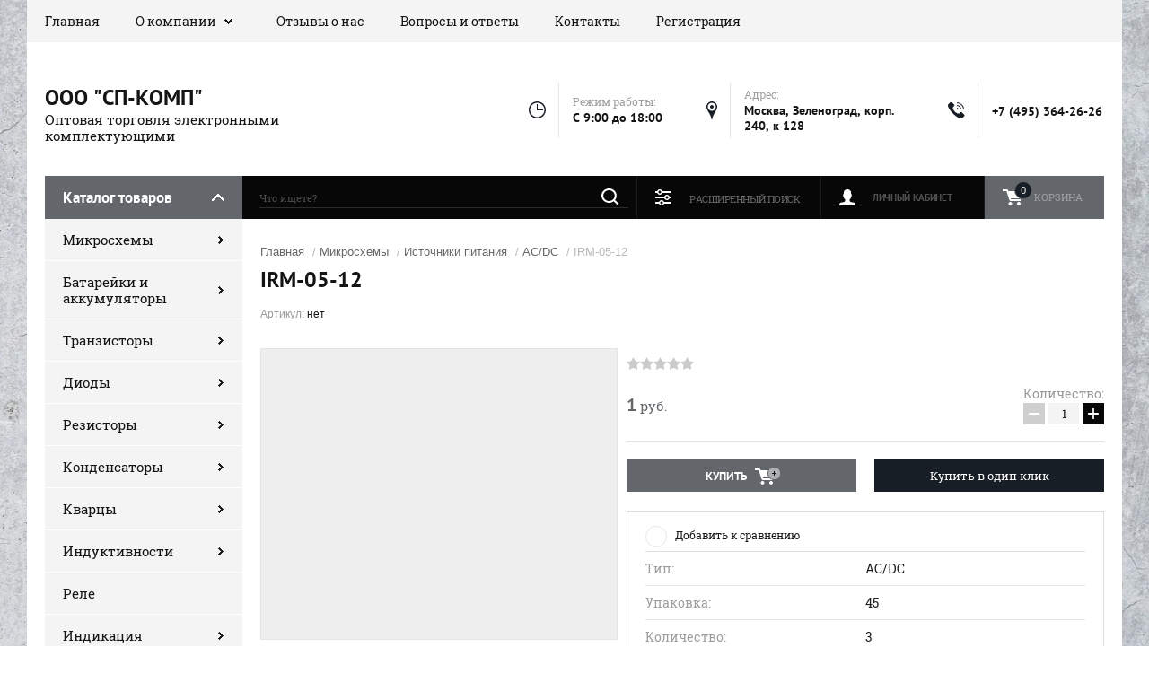

--- FILE ---
content_type: text/html; charset=utf-8
request_url: https://sp-comp.ru/glavnaya/product/irm-05-12
body_size: 15467
content:

	<!doctype html><html lang="ru"><head><meta charset="utf-8"><meta name="robots" content="all"/><title>IRM-05-12</title><meta name="description" content="IRM-05-12"><meta name="keywords" content="IRM-05-12"><meta name="SKYPE_TOOLBAR" content="SKYPE_TOOLBAR_PARSER_COMPATIBLE"><meta name="viewport" content="width=device-width, initial-scale=1.0, maximum-scale=1.0, user-scalable=no"><meta name="format-detection" content="telephone=no"><meta http-equiv="x-rim-auto-match" content="none"><script src="/g/libs/jquery/1.10.2/jquery.min.js"></script>	<link rel="stylesheet" href="/g/css/styles_articles_tpl.css">
<link rel="stylesheet" href="/g/libs/lightgallery-proxy-to-hs/lightgallery.proxy.to.hs.min.css" media="all" async>
<script src="/g/libs/lightgallery-proxy-to-hs/lightgallery.proxy.to.hs.stub.min.js"></script>
<script src="/g/libs/lightgallery-proxy-to-hs/lightgallery.proxy.to.hs.js" async></script>

            <!-- 46b9544ffa2e5e73c3c971fe2ede35a5 -->
            <script src='/shared/s3/js/lang/ru.js'></script>
            <script src='/shared/s3/js/common.min.js'></script>
        <link rel='stylesheet' type='text/css' href='/shared/s3/css/calendar.css' />
<!--s3_require-->
<link rel="stylesheet" href="/g/basestyle/1.0.1/user/user.css" type="text/css"/>
<link rel="stylesheet" href="/g/basestyle/1.0.1/user/user.red.css" type="text/css"/>
<script type="text/javascript" src="/g/basestyle/1.0.1/user/user.js" async></script>
<!--/s3_require-->
			
		
		
		
			<link rel="stylesheet" type="text/css" href="/g/shop2v2/default/css/theme.less.css">		
			<script type="text/javascript" src="/g/printme.js"></script>
		<script type="text/javascript" src="/g/shop2v2/default/js/tpl.js"></script>
		<script type="text/javascript" src="/g/shop2v2/default/js/baron.min.js"></script>
		
			<script type="text/javascript" src="/g/shop2v2/default/js/shop2.2.js"></script>
		
	<script type="text/javascript">shop2.init({"productRefs": {"850415504":{"tip_263":{"94031104":["1219042504"]},"upakovka":{"94031304":["1219042504"]},"kolicestvo":{"94002104":["1219042504"]},"primecanie":{"94000304":["1219042504"]}}},"apiHash": {"getPromoProducts":"07f08abc1138e81885a88aa7a8e2429b","getSearchMatches":"9ead8c633d3b331dfc7dfe4793f3b0b8","getFolderCustomFields":"a6b425becd7e5fbc53bfa779c9fea8d4","getProductListItem":"65ccacc0cfb94fe9615532a01ca07dda","cartAddItem":"7689cc88d44ab7c2c4faca3fb335e64f","cartRemoveItem":"0e0ff70fe9aa05d870526f62348bc942","cartUpdate":"fb9d8a84e38fb5ec16efaa691a7dcb49","cartRemoveCoupon":"91bea7d15ff63972fd20d1b15a1dbc43","cartAddCoupon":"8af420308be1b06f1a3373ee17fd3da5","deliveryCalc":"357b32cc494241c6a76c16431109f795","printOrder":"ad22dd8367093db8eddb140ecd0e1105","cancelOrder":"8ab58d424ee671bd3e72122582951d8d","cancelOrderNotify":"abb014884a9d194c99918a8c79a6ae73","repeatOrder":"d10316b9ef5b15bde4d61b5d4b17953a","paymentMethods":"0974c846b9c5e995414171ba541d8680","compare":"2a9479b7ff7e8427494abb60d97519f9"},"hash": null,"verId": 3278964,"mode": "product","step": "","uri": "/glavnaya","IMAGES_DIR": "/d/","my": {"show_sections":true,"product_image_lightgallary_on":true,"new_slick_slider_light":true,"gr_img_lazyload":true},"shop2_cart_order_payments": 1,"cf_margin_price_enabled": 0,"maps_yandex_key":"","maps_google_key":""});</script>
<link rel="stylesheet" href="/t/v2935/images/theme18/theme.scss.css"><!--[if lt IE 10]><script src="/g/libs/ie9-svg-gradient/0.0.1/ie9-svg-gradient.min.js"></script><script src="/g/libs/jquery-placeholder/2.0.7/jquery.placeholder.min.js"></script><script src="/g/libs/jquery-textshadow/0.0.1/jquery.textshadow.min.js"></script><script src="/g/s3/misc/ie/0.0.1/ie.js"></script><![endif]--><!--[if lt IE 9]><script src="/g/libs/html5shiv/html5.js"></script><![endif]--></head><body><div class="site-background" style="background: url(/thumb/2/Pvf7wYYxU38g88f9gr-92Q/r/d/54854044_5.jpg) center center no-repeat; background-size: cover;"></div><div class="overlay"></div><div class="site-wrapper"><header role="banner" class="site-header"><div class="header-top-panel"><div class="header-top-panel-inner"><div class="menu-ico"></div><nav class="menu-top-wrap"><div class="menu-close">Навигация</div><ul class="menu-top"><li class="opened active"><a href="/" >Главная</a></li><li class="has-child"><a href="/o-kompanii" >О компании</a><ul class="level-2"><li><a href="/dostavka" >Доставка</a></li><li><a href="/oplata" >Оплата</a></li><li><a href="/svyazatsya-s-nami" >Связаться с нами</a></li></ul></li><li><a href="/otzyvy-o-nas" >Отзывы о нас</a></li><li><a href="/voprosy-i-otvety" >Вопросы и ответы</a></li><li><a href="/kontakty" >Контакты</a></li><li><a href="/registraciya" >Регистрация</a></li></ul></nav><div class="soc-ico-wrap"></div></div></div><div class="header-bottom-block"><div class="site-name-wrap "><div class="name-besc-wrapp"><a class="comapany-name" href="https://sp-comp.ru" title="На главную страницу">ООО &quot;СП-КОМП&quot;</a><div class="site-descriptor site-name-desc">Оптовая торговля электронными комплектующими</div></div></div><div class="contacts-top-wrapper"><div class="work-top"><div class="work-title">Режим работы:</div><div class="work-body work">C 9:00 до 18:00</div></div><div class="addres-top"><div class="addres-title">Адрес:</div><div class="addres-body">Москва, Зеленоград, корп. 240, к 128</div></div><div class="site-phones"><div class="phones-title"></div><div class="phone-block"><div class="number"><a href="tel:+74953642626">+7 (495) 364-26-26</a>  </div></div></div></div></div><div class="header-bottom-panel"><div class="folders-title">Каталог товаров</div><div class="search-wrapper"><div class="search-close">Поиск</div><form class="search-form" action="/search" method="get"><input type="text" class="search-text" name="search" onblur="this.value=this.value==''?'Что ищете?':this.value" onfocus="this.value=this.value=='Что ищете?'?'':this.value;" value="Что ищете?" /><input class="search-button" type="submit" value="" /><re-captcha data-captcha="recaptcha"
     data-name="captcha"
     data-sitekey="6LcYvrMcAAAAAKyGWWuW4bP1De41Cn7t3mIjHyNN"
     data-lang="ru"
     data-rsize="invisible"
     data-type="image"
     data-theme="light"></re-captcha></form></div><a href="/glavnaya/cart" class="cart-top-wrap"><div id="shop2-cart-preview">
	Корзина
	<div class="cart-total">0</div>	
</div><!-- Cart Preview --></a><div class="shop2-block login-form">
	<div class="block-title">
		<strong>Личный кабинет</strong>
		<span>&nbsp;</span>
	</div>
	<div class="block-body">
		<div class="close-login">Личный кабинет</div>
					<form method="post" action="/registraciya">
				<input type="hidden" name="mode" value="login" />
				<div class="row">
					<label class="field text">
						<input type="text" name="login" id="login" tabindex="1" value="" />
						<span class="login-title" for="login">Логин:</span>
					</label>
				</div>
				<div class="row">
					<button type="submit" class="signin-btn" tabindex="3">Войти</button>
					<label class="field password">
						<input type="password" name="password" id="password" tabindex="2" value="" />
						<span class="password-title" for="password">Пароль:</span>
					</label>
				</div>
			<re-captcha data-captcha="recaptcha"
     data-name="captcha"
     data-sitekey="6LcYvrMcAAAAAKyGWWuW4bP1De41Cn7t3mIjHyNN"
     data-lang="ru"
     data-rsize="invisible"
     data-type="image"
     data-theme="light"></re-captcha></form>
			<div class="clear-container"></div>
			<p>
				<a href="/registraciya/register" class="register">Регистрация</a>
				<a href="/registraciya/forgot_password">Забыли пароль?</a>
			</p>
			</div>
</div>	
	
<div class="shop2-block search-form">
	<div class="block-title">
		<strong>Расширенный поиск</strong>
		<span>&nbsp;</span>
	</div>
	<div class="block-body">
		<form action="/glavnaya/search" enctype="multipart/form-data">
			<input type="hidden" name="sort_by" value=""/>
			
							<div class="row range_slider_wrapper">
					<div class="input_range_slider"></div>
					<label><span>от</span>&nbsp;<input name="s[price][min]" type="text" size="5" class="small low" value="0" /></label>
					&nbsp;
					<label><span>до</span>&nbsp;<input name="s[price][max]" type="text" size="5" class="small hight" value="250000" /></label>
				</div>
			
							<div class="row">
					<label class="row-title" for="shop2-name">Название:</label>
					<input type="text" name="s[name]" size="20" id="shop2-name" value="" />
				</div>
			
							<div class="row">
					<label class="row-title" for="shop2-article">Артикул:</label>
					<input type="text" name="s[article]" id="shop2-article" value="" />
				</div>
			
							<div class="row">
					<label class="row-title" for="shop2-text">Текст:</label>
					<input type="text" name="search_text" size="20" id="shop2-text"  value="" />
				</div>
			
			
							<div class="row">
					<div class="row-title">Выберите категорию:</div>
					<select name="s[folder_id]" id="s[folder_id]">
						<option value="">Все</option>
																																		<option value="12496504" >
									 Микросхемы
								</option>
																												<option value="12496704" >
									&raquo; Интерфейсы
								</option>
																												<option value="12497504" >
									&raquo; Источники питания
								</option>
																												<option value="12497704" >
									&raquo;&raquo; DC/DC
								</option>
																												<option value="18979504" >
									&raquo;&raquo; AC/DC
								</option>
																												<option value="12498304" >
									&raquo; Микроконтроллеры
								</option>
																												<option value="12498504" >
									&raquo;&raquo; STM
								</option>
																												<option value="12498704" >
									&raquo;&raquo; MICROCHIP
								</option>
																												<option value="18983104" >
									&raquo;&raquo; AD
								</option>
																												<option value="18983304" >
									&raquo;&raquo; TI
								</option>
																												<option value="18983504" >
									&raquo;&raquo; SLAB
								</option>
																												<option value="18983904" >
									&raquo;&raquo; NXP
								</option>
																												<option value="19051904" >
									&raquo; Логика
								</option>
																												<option value="19052304" >
									&raquo; Память
								</option>
																												<option value="19052704" >
									&raquo; Опто
								</option>
																												<option value="19052904" >
									&raquo; ОУ
								</option>
																												<option value="19053504" >
									&raquo; АЦП/ЦАП
								</option>
																												<option value="19053704" >
									&raquo; Драйвера
								</option>
																												<option value="19053904" >
									&raquo; Датчики
								</option>
																												<option value="81322704" >
									&raquo; Реле твердотельное
								</option>
																												<option value="81323104" >
									&raquo; Компаратор
								</option>
																												<option value="81323504" >
									&raquo; Лин. регулятор
								</option>
																												<option value="81324304" >
									&raquo; ИОНиТ
								</option>
																												<option value="81324904" >
									&raquo; Формирователь сброса
								</option>
																												<option value="12498904" >
									 Батарейки и аккумуляторы
								</option>
																												<option value="12499104" >
									&raquo; Батарейки
								</option>
																												<option value="12500104" >
									&raquo; Аккумуляторы
								</option>
																												<option value="12501104" >
									 Транзисторы
								</option>
																												<option value="12501304" >
									&raquo; Биполярные
								</option>
																												<option value="12501904" >
									&raquo; Полевые
								</option>
																												<option value="12502904" >
									 Диоды
								</option>
																												<option value="12503104" >
									&raquo; Диодные мосты
								</option>
																												<option value="12503304" >
									&raquo; Диодные сборки
								</option>
																												<option value="19007504" >
									&raquo; Диоды Шоттки
								</option>
																												<option value="19007704" >
									&raquo; Защитные диоды
								</option>
																												<option value="19007904" >
									&raquo; Стабилитроны
								</option>
																												<option value="19008304" >
									&raquo; Выпрямительные диоды
								</option>
																												<option value="12503504" >
									 Резисторы
								</option>
																												<option value="12503704" >
									&raquo; Выводные
								</option>
																												<option value="19041704" >
									&raquo;&raquo; 0.25 Вт
								</option>
																												<option value="19041904" >
									&raquo;&raquo; 0.5 Вт
								</option>
																												<option value="19042104" >
									&raquo;&raquo; 1 Вт
								</option>
																												<option value="19042304" >
									&raquo;&raquo; 2 Вт
								</option>
																												<option value="19042504" >
									&raquo;&raquo; 3 - 10 Вт
								</option>
																												<option value="12503904" >
									&raquo; СМД
								</option>
																												<option value="19014504" >
									&raquo;&raquo; 0402 резисторы
								</option>
																												<option value="19016304" >
									&raquo;&raquo;&raquo; 5%
								</option>
																												<option value="19016704" >
									&raquo;&raquo;&raquo; 1%
								</option>
																												<option value="19014704" >
									&raquo;&raquo; 0603 резисторы
								</option>
																												<option value="19018304" >
									&raquo;&raquo;&raquo; 5%
								</option>
																												<option value="19021504" >
									&raquo;&raquo;&raquo; 1%
								</option>
																												<option value="19024104" >
									&raquo;&raquo;&raquo; 0.1 - 0.5%
								</option>
																												<option value="19014904" >
									&raquo;&raquo; 0805 резисторы
								</option>
																												<option value="19024504" >
									&raquo;&raquo;&raquo; 5%
								</option>
																												<option value="19029504" >
									&raquo;&raquo;&raquo; 1%
								</option>
																												<option value="19030904" >
									&raquo;&raquo;&raquo; 0.1 - 0.5%
								</option>
																												<option value="19015104" >
									&raquo;&raquo; 1206 резисторы
								</option>
																												<option value="19033704" >
									&raquo;&raquo;&raquo; 5 %
								</option>
																												<option value="19034104" >
									&raquo;&raquo;&raquo; 1%
								</option>
																												<option value="19034904" >
									&raquo;&raquo;&raquo; 0.1 - 0.5%
								</option>
																												<option value="19015304" >
									&raquo;&raquo; 1210 резисторы
								</option>
																												<option value="19036704" >
									&raquo;&raquo;&raquo; 5%
								</option>
																												<option value="19037104" >
									&raquo;&raquo;&raquo; 1%
								</option>
																												<option value="19015504" >
									&raquo;&raquo; 2010 резисторы
								</option>
																												<option value="19037504" >
									&raquo;&raquo;&raquo; 5%
								</option>
																												<option value="19038104" >
									&raquo;&raquo;&raquo; 1%
								</option>
																												<option value="19015704" >
									&raquo;&raquo; 2512 резисторы
								</option>
																												<option value="19038904" >
									&raquo;&raquo;&raquo; 5%
								</option>
																												<option value="19039504" >
									&raquo;&raquo;&raquo; 1%
								</option>
																												<option value="19015904" >
									&raquo;&raquo; MELF резисторы
								</option>
																												<option value="12504104" >
									&raquo; Варисторы
								</option>
																												<option value="12504304" >
									&raquo; Сборки резисторов
								</option>
																												<option value="19013104" >
									&raquo;&raquo; Выводные сборки
								</option>
																												<option value="19013304" >
									&raquo;&raquo; СМД сборки
								</option>
																												<option value="19046304" >
									&raquo;&raquo;&raquo; 0402 сборки резисторов
								</option>
																												<option value="19046704" >
									&raquo;&raquo;&raquo; 0603 сборки резисторов
								</option>
																												<option value="19046904" >
									&raquo;&raquo;&raquo; 0805 сборки резисторов
								</option>
																												<option value="19047104" >
									&raquo;&raquo;&raquo; 1206 сборки резисторов
								</option>
																												<option value="19013504" >
									&raquo; Переменные резисторы
								</option>
																												<option value="19014104" >
									&raquo;&raquo; Выводные переменные резисторы
								</option>
																												<option value="19014304" >
									&raquo;&raquo; СМД переменные резисторы
								</option>
																												<option value="19051104" >
									&raquo; Термисторы
								</option>
																												<option value="12504504" >
									 Конденсаторы
								</option>
																												<option value="19043904" >
									&raquo; Керамические
								</option>
																												<option value="19045704" >
									&raquo;&raquo; Выводные конденсаторы
								</option>
																												<option value="19045904" >
									&raquo;&raquo; СМД конденсаторы
								</option>
																												<option value="19050104" >
									&raquo;&raquo;&raquo; 0402 конденсаторы
								</option>
																												<option value="19050304" >
									&raquo;&raquo;&raquo; 0603 конденсаторы
								</option>
																												<option value="19050504" >
									&raquo;&raquo;&raquo; 0805 конденсаторы
								</option>
																												<option value="19050704" >
									&raquo;&raquo;&raquo; 1206 конденсаторы
								</option>
																												<option value="19044104" >
									&raquo; Пленочные
								</option>
																												<option value="19049104" >
									&raquo;&raquo; CL21
								</option>
																												<option value="19049504" >
									&raquo;&raquo; CL11
								</option>
																												<option value="19049704" >
									&raquo;&raquo; Помехоподавляющие
								</option>
																												<option value="19049904" >
									&raquo;&raquo; CBB81
								</option>
																												<option value="19044504" >
									&raquo; Электролитические
								</option>
																												<option value="19047304" >
									&raquo;&raquo; Выводные
								</option>
																												<option value="19047504" >
									&raquo;&raquo; СМД
								</option>
																												<option value="19044904" >
									&raquo; Танталовые
								</option>
																												<option value="19047904" >
									&raquo;&raquo; A
								</option>
																												<option value="19048104" >
									&raquo;&raquo; B
								</option>
																												<option value="19048304" >
									&raquo;&raquo; C
								</option>
																												<option value="19048704" >
									&raquo;&raquo; D
								</option>
																												<option value="19048904" >
									&raquo;&raquo; E
								</option>
																												<option value="19045304" >
									&raquo; Высоковольтные
								</option>
																												<option value="19054904" >
									 Кварцы
								</option>
																												<option value="19055304" >
									&raquo; Выводные
								</option>
																												<option value="19055704" >
									&raquo;&raquo; HC49U
								</option>
																												<option value="19056104" >
									&raquo;&raquo; HC49S
								</option>
																												<option value="19056304" >
									&raquo; СМД
								</option>
																												<option value="19056504" >
									&raquo;&raquo; HC49SM
								</option>
																												<option value="19056704" >
									&raquo;&raquo; 3215
								</option>
																												<option value="19056904" >
									 Индуктивности
								</option>
																												<option value="19057104" >
									&raquo; Выводные
								</option>
																												<option value="19057704" >
									&raquo; СМД
								</option>
																												<option value="19057904" >
									 Реле
								</option>
																												<option value="19058304" >
									 Индикация
								</option>
																												<option value="19058504" >
									&raquo; Индикаторы
								</option>
																												<option value="19059504" >
									&raquo;&raquo; ЖКИ
								</option>
																												<option value="19059704" >
									&raquo;&raquo; Светодиодные
								</option>
																												<option value="19058704" >
									&raquo; Светодиоды
								</option>
																												<option value="19059104" >
									&raquo;&raquo; Выводные
								</option>
																												<option value="19059304" >
									&raquo;&raquo; СМД
								</option>
																												<option value="19059904" >
									 Предохранители
								</option>
																												<option value="19060904" >
									&raquo; Стеклянные и керамические
								</option>
																												<option value="19061104" >
									&raquo;&raquo; 5*20
								</option>
																												<option value="19061304" >
									&raquo; СМД
								</option>
																												<option value="19061504" >
									&raquo; Самовосстанавливающиеся
								</option>
																												<option value="19061704" >
									&raquo;&raquo; Выводные
								</option>
																												<option value="19062104" >
									&raquo;&raquo; СМД
								</option>
																												<option value="19062904" >
									&raquo; Аксиальные выводы, в ленте
								</option>
																												<option value="19063504" >
									&raquo; Термопредохранители
								</option>
																												<option value="19063904" >
									 Разъемы
								</option>
																												<option value="19064104" >
									 Звукоизлучатели
								</option>
																												<option value="19064504" >
									&raquo; Пьезоизлучатели
								</option>
																												<option value="19065104" >
									&raquo;&raquo; Активные
								</option>
																												<option value="19065304" >
									&raquo;&raquo; Пассивные
								</option>
																												<option value="19064904" >
									&raquo; Электромагнитные
								</option>
																												<option value="19065504" >
									&raquo;&raquo; Активные
								</option>
																												<option value="19065704" >
									&raquo;&raquo; Пассивные
								</option>
																												<option value="19065904" >
									&raquo; Динамики
								</option>
																												<option value="19066104" >
									 Корпуса
								</option>
																												<option value="19066304" >
									 Материалы
								</option>
																												<option value="19070304" >
									&raquo; Для пайки
								</option>
																												<option value="19070704" >
									&raquo;&raquo; Припой
								</option>
																												<option value="19071104" >
									&raquo;&raquo; Флюс
								</option>
																												<option value="19066504" >
									 Установочные изделия
								</option>
																												<option value="19071304" >
									&raquo; Стойки и втулки
								</option>
																												<option value="19071504" >
									&raquo;&raquo; Латунные
								</option>
																												<option value="19071704" >
									&raquo;&raquo; Пластиковые
								</option>
																		</select>
				</div>

				<div id="shop2_search_custom_fields"></div>
			
						<div id="shop2_search_global_fields">
				
																			</div>
						
							<div class="row">
					<div class="row-title">Производитель:</div>
					<select name="s[vendor_id]">
						<option value="">Все</option>          
													<option value="19790904" >AD</option>
													<option value="19791304" >ADESTO</option>
													<option value="19796504" >AERO</option>
													<option value="19796104" >AIMTEC</option>
													<option value="19798104" >ASAIR</option>
													<option value="19790104" >ATMEL</option>
													<option value="19796904" >CJ</option>
													<option value="19793904" >COSMO </option>
													<option value="19793304" >CTM</option>
													<option value="19791704" >Cypress</option>
													<option value="19796304" >DELUS</option>
													<option value="19798504" >DIODES</option>
													<option value="19798304" >DS</option>
													<option value="19794904" >EXAR</option>
													<option value="19793504" >FSC</option>
													<option value="19795904" >FTDI</option>
													<option value="19792504" >HARRIS</option>
													<option value="19791904" >HOLTEK</option>
													<option value="19796704" >HOTTECH</option>
													<option value="19794704" >Intersil</option>
													<option value="19794304" >IXYS</option>
													<option value="19794104" >LIT</option>
													<option value="19795104" >MAXIM</option>
													<option value="19791104" >MCHP</option>
													<option value="19790504" >MCRCH</option>
													<option value="19794504" >MICROCHIP </option>
													<option value="19795504" >MORNSUN</option>
													<option value="19792304" >NEX-NXP</option>
													<option value="19797104" >NSC</option>
													<option value="19792104" >NXP</option>
													<option value="19792904" >ONS</option>
													<option value="19792704" >PHILIPS</option>
													<option value="19795304" >PI</option>
													<option value="19791504" >RAMTRON</option>
													<option value="19797704" >SAMSUNG</option>
													<option value="19795704" >SLAB</option>
													<option value="19790704" >STM</option>
													<option value="19790304" >TI</option>
													<option value="19793104" >TOSHIBA</option>
													<option value="19798704" >UTC</option>
													<option value="19793704" >VISHAY</option>
													<option value="19797904" >ZARLINK</option>
													<option value="3168304" >Бренд 1</option>
													<option value="3170104" >Бренд 10</option>
													<option value="3188104" >Бренд 100</option>
													<option value="3188304" >Бренд 101</option>
													<option value="3188504" >Бренд 102</option>
													<option value="3188704" >Бренд 103</option>
													<option value="3188904" >Бренд 104</option>
													<option value="3189104" >Бренд 105</option>
													<option value="3189304" >Бренд 106</option>
													<option value="3189504" >Бренд 107</option>
													<option value="3189704" >Бренд 108</option>
													<option value="3189904" >Бренд 109</option>
													<option value="3170304" >Бренд 11</option>
													<option value="3190104" >Бренд 110</option>
													<option value="3190304" >Бренд 111</option>
													<option value="3190504" >Бренд 112</option>
													<option value="3190704" >Бренд 113</option>
													<option value="3190904" >Бренд 114</option>
													<option value="3191104" >Бренд 115</option>
													<option value="3191304" >Бренд 116</option>
													<option value="3191504" >Бренд 117</option>
													<option value="3191704" >Бренд 118</option>
													<option value="3191904" >Бренд 119</option>
													<option value="3170504" >Бренд 12</option>
													<option value="3192104" >Бренд 120</option>
													<option value="3192304" >Бренд 121</option>
													<option value="3192504" >Бренд 122</option>
													<option value="3192704" >Бренд 123</option>
													<option value="3192904" >Бренд 124</option>
													<option value="3193104" >Бренд 125</option>
													<option value="3193304" >Бренд 126</option>
													<option value="3193504" >Бренд 127</option>
													<option value="3193704" >Бренд 128</option>
													<option value="3193904" >Бренд 129</option>
													<option value="3170704" >Бренд 13</option>
													<option value="3170904" >Бренд 14</option>
													<option value="3171104" >Бренд 15</option>
													<option value="3171304" >Бренд 16</option>
													<option value="3171504" >Бренд 17</option>
													<option value="3171704" >Бренд 18</option>
													<option value="3171904" >Бренд 19</option>
													<option value="3168504" >Бренд 2</option>
													<option value="3172104" >Бренд 20</option>
													<option value="3172304" >Бренд 21</option>
													<option value="3172504" >Бренд 22</option>
													<option value="3172704" >Бренд 23</option>
													<option value="3172904" >Бренд 24</option>
													<option value="3173104" >Бренд 25</option>
													<option value="3173304" >Бренд 26</option>
													<option value="3173504" >Бренд 27</option>
													<option value="3173704" >Бренд 28</option>
													<option value="3173904" >Бренд 29</option>
													<option value="3168704" >Бренд 3</option>
													<option value="3174104" >Бренд 30</option>
													<option value="3174304" >Бренд 31</option>
													<option value="3174504" >Бренд 32</option>
													<option value="3174704" >Бренд 33</option>
													<option value="3174904" >Бренд 34</option>
													<option value="3175104" >Бренд 35</option>
													<option value="3175304" >Бренд 36</option>
													<option value="3175504" >Бренд 37</option>
													<option value="3175704" >Бренд 38</option>
													<option value="3175904" >Бренд 39</option>
													<option value="3168904" >Бренд 4</option>
													<option value="3176104" >Бренд 40</option>
													<option value="3176304" >Бренд 41</option>
													<option value="3176504" >Бренд 42</option>
													<option value="3176704" >Бренд 43</option>
													<option value="3176904" >Бренд 44</option>
													<option value="3177104" >Бренд 45</option>
													<option value="3177304" >Бренд 46</option>
													<option value="3177504" >Бренд 47</option>
													<option value="3177704" >Бренд 48</option>
													<option value="3177904" >Бренд 49</option>
													<option value="3169104" >Бренд 5</option>
													<option value="3178104" >Бренд 50</option>
													<option value="3178304" >Бренд 51</option>
													<option value="3178504" >Бренд 52</option>
													<option value="3178704" >Бренд 53</option>
													<option value="3178904" >Бренд 54</option>
													<option value="3179104" >Бренд 55</option>
													<option value="3179304" >Бренд 56</option>
													<option value="3179504" >Бренд 57</option>
													<option value="3179704" >Бренд 58</option>
													<option value="3179904" >Бренд 59</option>
													<option value="3169304" >Бренд 6</option>
													<option value="3180104" >Бренд 60</option>
													<option value="3180304" >Бренд 61</option>
													<option value="3180504" >Бренд 62</option>
													<option value="3180704" >Бренд 63</option>
													<option value="3180904" >Бренд 64</option>
													<option value="3181104" >Бренд 65</option>
													<option value="3181304" >Бренд 66</option>
													<option value="3181504" >Бренд 67</option>
													<option value="3181704" >Бренд 68</option>
													<option value="3181904" >Бренд 69</option>
													<option value="3169504" >Бренд 7</option>
													<option value="3182104" >Бренд 70</option>
													<option value="3182304" >Бренд 71</option>
													<option value="3182504" >Бренд 72</option>
													<option value="3182704" >Бренд 73</option>
													<option value="3182904" >Бренд 74</option>
													<option value="3183104" >Бренд 75</option>
													<option value="3183304" >Бренд 76</option>
													<option value="3183504" >Бренд 77</option>
													<option value="3183704" >Бренд 78</option>
													<option value="3183904" >Бренд 79</option>
													<option value="3169704" >Бренд 8</option>
													<option value="3184104" >Бренд 80</option>
													<option value="3184304" >Бренд 81</option>
													<option value="3184504" >Бренд 82</option>
													<option value="3184704" >Бренд 83</option>
													<option value="3184904" >Бренд 84</option>
													<option value="3185104" >Бренд 85</option>
													<option value="3185304" >Бренд 86</option>
													<option value="3185504" >Бренд 87</option>
													<option value="3185704" >Бренд 88</option>
													<option value="3185904" >Бренд 89</option>
													<option value="3169904" >Бренд 9</option>
													<option value="3186104" >Бренд 90</option>
													<option value="3186304" >Бренд 91</option>
													<option value="3186504" >Бренд 92</option>
													<option value="3186704" >Бренд 93</option>
													<option value="3186904" >Бренд 94</option>
													<option value="3187104" >Бренд 95</option>
													<option value="3187304" >Бренд 96</option>
													<option value="3187504" >Бренд 97</option>
													<option value="3187704" >Бренд 98</option>
													<option value="3187904" >Бренд 99</option>
													<option value="19797504" >СТБ Россия</option>
											</select>
				</div>
			
							<div class="row">
					<div class="row-title">Новинка:</div>
					<select name="s[new]">
						<option value="">Все</option>
						<option value="1">да</option>
						<option value="0">нет</option>
					</select>
				</div>
			
							<div class="row">
					<div class="row-title">Спецпредложение:</div>
					<select name="s[special]">
						<option value="">Все</option>
						<option value="1">да</option>
						<option value="0">нет</option>
					</select>
				</div>
			
							<div class="row">
					<div class="row-title">Результатов на странице:</div>
					<select name="s[products_per_page]">
																										<option value="5">5</option>
																				<option value="20">20</option>
																				<option value="35">35</option>
																				<option value="50" selected="selected">50</option>
																				<option value="65">65</option>
																				<option value="80">80</option>
																				<option value="95">95</option>
											</select>
				</div>
			
			<div class="clear-container"></div>
			<div class="row">
				<button type="submit" class="search-btn">Найти</button>
			</div>
		<re-captcha data-captcha="recaptcha"
     data-name="captcha"
     data-sitekey="6LcYvrMcAAAAAKyGWWuW4bP1De41Cn7t3mIjHyNN"
     data-lang="ru"
     data-rsize="invisible"
     data-type="image"
     data-theme="light"></re-captcha></form>
		<div class="clear-container"></div>
	</div>
</div><!-- Search Form --></div></header> <!-- .site-header --><div class="site-container"><aside role="complementary" class="site-sidebar left"><div class="folders-shared-wrapper"><div class="folders-shared-title">Каталог товаров</div><ul class="folders-shared"><li class="has-child opened"><a href="/mikroshemy" >Микросхемы</a><ul class="level-2"><li><a href="/interfejsy" >Интерфейсы</a></li><li class="has-child opened"><a href="/istochniki-pitaniya" >Источники питания</a><ul class="level-3"><li><a href="/dc/dc" >DC/DC</a></li><li class="opened active"><a href="/ac-dc" >AC/DC</a></li></ul></li><li class="has-child"><a href="/mikrokontrollery" >Микроконтроллеры</a><ul class="level-3"><li><a href="/stm" >STM</a></li><li><a href="/microchip" >MICROCHIP</a></li><li><a href="/ad" >AD</a></li><li><a href="/ti" >TI</a></li><li><a href="/slab" >SLAB</a></li><li><a href="/nxp" >NXP</a></li></ul></li><li><a href="/logika" >Логика</a></li><li><a href="/pamyat" >Память</a></li><li><a href="/opto" >Опто</a></li><li><a href="/ou" >ОУ</a></li><li><a href="/acp/cap" >АЦП/ЦАП</a></li><li><a href="/drajvera" >Драйвера</a></li><li><a href="/datchiki" >Датчики</a></li><li><a href="/rele-tverdotelnoe" >Реле твердотельное</a></li><li><a href="/komparator" >Компаратор</a></li><li><a href="/lin.-regulyator" >Лин. регулятор</a></li><li><a href="/ionit" >ИОНиТ</a></li><li><a href="/formirovatel-sbrosa" >Формирователь сброса</a></li></ul></li><li class="has-child"><a href="/batarejki-i-akkumulyatory" >Батарейки и аккумуляторы</a><ul class="level-2"><li><a href="/batarejki" >Батарейки</a></li><li><a href="/akkumulyatory" >Аккумуляторы</a></li></ul></li><li class="has-child"><a href="/tranzistory" >Транзисторы</a><ul class="level-2"><li><a href="/bipolyarnye" >Биполярные</a></li><li><a href="/polevye" >Полевые</a></li></ul></li><li class="has-child"><a href="/diody" >Диоды</a><ul class="level-2"><li><a href="/diodnye-mosty" >Диодные мосты</a></li><li><a href="/diodnye-sborki" >Диодные сборки</a></li><li><a href="/diody-shottki" >Диоды Шоттки</a></li><li><a href="/zashchitnye-diody" >Защитные диоды</a></li><li><a href="/stabilitrony" >Стабилитроны</a></li><li><a href="/vypryamitelnye-diody" >Выпрямительные диоды</a></li></ul></li><li class="has-child"><a href="/rezistory" >Резисторы</a><ul class="level-2"><li class="has-child"><a href="/vyvodnye" >Выводные</a><ul class="level-3"><li><a href="/0.25-vt" >0.25 Вт</a></li><li><a href="/0.5-vt" >0.5 Вт</a></li><li><a href="/1-vt" >1 Вт</a></li><li><a href="/2-vt" >2 Вт</a></li><li><a href="/3-10-vt" >3 - 10 Вт</a></li></ul></li><li class="has-child"><a href="/smd" >СМД</a><ul class="level-3"><li class="has-child"><a href="/0402-rezistory" >0402 резисторы</a><ul class="level-4"><li><a href="/5-1" >5%</a></li><li><a href="/1-1" >1%</a></li></ul></li><li class="has-child"><a href="/0603-rezistory" >0603 резисторы</a><ul class="level-4"><li><a href="/5-1-1" >5%</a></li><li><a href="/1-1-1" >1%</a></li><li><a href="/0.1-0.5" >0.1 - 0.5%</a></li></ul></li><li class="has-child"><a href="/0805-rezistory" >0805 резисторы</a><ul class="level-4"><li><a href="/5-1-3" >5%</a></li><li><a href="/1-1-2" >1%</a></li><li><a href="/0.1-0.5-1" >0.1 - 0.5%</a></li></ul></li><li class="has-child"><a href="/1206-rezistory" >1206 резисторы</a><ul class="level-4"><li><a href="/glavnaya/folder/5-3" >5 %</a></li><li><a href="/1-1-3" >1%</a></li><li><a href="/0.1-0.5-2" >0.1 - 0.5%</a></li></ul></li><li class="has-child"><a href="/1210-rezistory" >1210 резисторы</a><ul class="level-4"><li><a href="/5-1-4" >5%</a></li><li><a href="/1-1-4" >1%</a></li></ul></li><li class="has-child"><a href="/2010-rezistory" >2010 резисторы</a><ul class="level-4"><li><a href="/5-1-5" >5%</a></li><li><a href="/1-1-5" >1%</a></li></ul></li><li class="has-child"><a href="/2512-rezistory" >2512 резисторы</a><ul class="level-4"><li><a href="/5-1-6" >5%</a></li><li><a href="/1-1-6" >1%</a></li></ul></li><li><a href="/melf-rezistory" >MELF резисторы</a></li></ul></li><li><a href="/varistory" >Варисторы</a></li><li class="has-child"><a href="/sborki-rezistorov" >Сборки резисторов</a><ul class="level-3"><li><a href="/vyvodnye-sborki" >Выводные сборки</a></li><li class="has-child"><a href="/smd-sborki" >СМД сборки</a><ul class="level-4"><li><a href="/0402-sborki-rezistorov" >0402 сборки резисторов</a></li><li><a href="/0603-sborki-rezistorov" >0603 сборки резисторов</a></li><li><a href="/0805-sborki-rezistorov" >0805 сборки резисторов</a></li><li><a href="/1206-sborki-rezistorov" >1206 сборки резисторов</a></li></ul></li></ul></li><li class="has-child"><a href="/peremennye-rezistory" >Переменные резисторы</a><ul class="level-3"><li><a href="/vyvodnye-peremennye-rezistory" >Выводные переменные резисторы</a></li><li><a href="/smd-peremennye-rezistory" >СМД переменные резисторы</a></li></ul></li><li><a href="/glavnaya/folder/termistory" >Термисторы</a></li></ul></li><li class="has-child"><a href="/kondensatory" >Конденсаторы</a><ul class="level-2"><li class="has-child"><a href="/keramicheskie" >Керамические</a><ul class="level-3"><li><a href="/vyvodnye-kondensatory" >Выводные конденсаторы</a></li><li class="has-child"><a href="/smd-kondensatory" >СМД конденсаторы</a><ul class="level-4"><li><a href="/0402-kondensatory" >0402 конденсаторы</a></li><li><a href="/0603-kondensatory" >0603 конденсаторы</a></li><li><a href="/0805-kondensatory" >0805 конденсаторы</a></li><li><a href="/1206-kondensatory" >1206 конденсаторы</a></li></ul></li></ul></li><li class="has-child"><a href="/plenochnye" >Пленочные</a><ul class="level-3"><li><a href="/cl21" >CL21</a></li><li><a href="/cl11" >CL11</a></li><li><a href="/pomehopodavlyayushchie" >Помехоподавляющие</a></li><li><a href="/cbb81" >CBB81</a></li></ul></li><li class="has-child"><a href="/elektroliticheskie" >Электролитические</a><ul class="level-3"><li><a href="/vyvodnye-6" >Выводные</a></li><li><a href="/smd-6" >СМД</a></li></ul></li><li class="has-child"><a href="/tantalovye" >Танталовые</a><ul class="level-3"><li><a href="/a-1" >A</a></li><li><a href="/b-1" >B</a></li><li><a href="/c-1" >C</a></li><li><a href="/d-1" >D</a></li><li><a href="/e-1" >E</a></li></ul></li><li><a href="/vysokovoltnye" >Высоковольтные</a></li></ul></li><li class="has-child"><a href="/kvarcy" >Кварцы</a><ul class="level-2"><li class="has-child"><a href="/vyvodnye-4" >Выводные</a><ul class="level-3"><li><a href="/hc49u" >HC49U</a></li><li><a href="/hc49s" >HC49S</a></li></ul></li><li class="has-child"><a href="/glavnaya/folder/smd-5" >СМД</a><ul class="level-3"><li><a href="/glavnaya/folder/hc49sm" >HC49SM</a></li><li><a href="/glavnaya/folder/3215" >3215</a></li></ul></li></ul></li><li class="has-child"><a href="/induktivnosti" >Индуктивности</a><ul class="level-2"><li><a href="/vyvodnye-3" >Выводные</a></li><li><a href="/smd-4" >СМД</a></li></ul></li><li><a href="/rele" >Реле</a></li><li class="has-child"><a href="/indikaciya" >Индикация</a><ul class="level-2"><li class="has-child"><a href="/indikatory" >Индикаторы</a><ul class="level-3"><li><a href="/zhki" >ЖКИ</a></li><li><a href="/svetodiodnye" >Светодиодные</a></li></ul></li><li class="has-child"><a href="/svetodiody" >Светодиоды</a><ul class="level-3"><li><a href="/vyvodnye-2" >Выводные</a></li><li><a href="/glavnaya/folder/smd-7" >СМД</a></li></ul></li></ul></li><li class="has-child"><a href="/predohraniteli" >Предохранители</a><ul class="level-2"><li class="has-child"><a href="/steklyannye-i-keramicheskie" >Стеклянные и керамические</a><ul class="level-3"><li><a href="/5-20" >5*20</a></li></ul></li><li><a href="/smd-1" >СМД</a></li><li class="has-child"><a href="/samovosstanavlivayushchiesya" >Самовосстанавливающиеся</a><ul class="level-3"><li><a href="/vyvodnye-1" >Выводные</a></li><li><a href="/smd-3" >СМД</a></li></ul></li><li><a href="/aksialnye-vyvody-v-lente" >Аксиальные выводы, в ленте</a></li><li><a href="/termopredohraniteli" >Термопредохранители</a></li></ul></li><li><a href="/raz-emy" >Разъемы</a></li><li class="has-child"><a href="/zvukoizluchateli" >Звукоизлучатели</a><ul class="level-2"><li class="has-child"><a href="/pezoizluchateli" >Пьезоизлучатели</a><ul class="level-3"><li><a href="/aktivnye" >Активные</a></li><li><a href="/passivnye" >Пассивные</a></li></ul></li><li class="has-child"><a href="/elektromagnitnye" >Электромагнитные</a><ul class="level-3"><li><a href="/aktivnye-1" >Активные</a></li><li><a href="/passivnye-1" >Пассивные</a></li></ul></li><li><a href="/glavnaya/folder/dinamiki" >Динамики</a></li></ul></li><li><a href="/korpusa" >Корпуса</a></li><li class="has-child"><a href="/materialy" >Материалы</a><ul class="level-2"><li class="has-child"><a href="/dlya-pajki" >Для пайки</a><ul class="level-3"><li><a href="/pripoj" >Припой</a></li><li><a href="/flyus" >Флюс</a></li></ul></li></ul></li><li class="has-child"><a href="/ustanovochnye-izdeliya" >Установочные изделия</a><ul class="level-2"><li class="has-child"><a href="/stojki-i-vtulki" >Стойки и втулки</a><ul class="level-3"><li><a href="/latunnye" >Латунные</a></li><li><a href="/plastikovye" >Пластиковые</a></li></ul></li></ul></li></ul></div><div class="clear-both"></div><div class="edit-block-wrap clear-self"><div class="edit-block-name">Товары со скидкой</div></div><div class="informers"></div></aside><main role="main" class="site-main"><div class="site-main__inner">
<div class="site-path" data-url="/"><a href="/">Главная</a> / <a href="/mikroshemy">Микросхемы</a> / <a href="/istochniki-pitaniya">Источники питания</a> / <a href="/ac-dc">AC/DC</a> / IRM-05-12</div><h1>IRM-05-12</h1>
					
	<link rel="stylesheet" href="/g/libs/jquery-slick/1.9.0/slick.css">
	<script src="/g/libs/jquery-slick/1.9.0/slick.min.js" charset="utf-8"></script>
	<link rel="stylesheet" href="/g/libs/lightgallery/v1.2.19/lightgallery.css">
	<script src="/g/libs/lightgallery/v1.2.19/lightgallery.js" charset="utf-8"></script>
					
<script src="/g/s3/misc/eventable/0.0.1/s3.eventable.js" charset="utf-8"></script>
<script src="/g/s3/misc/math/0.0.1/s3.math.js" charset="utf-8"></script>
<script src="/t/v2935/images/js/menu.js" charset="utf-8"></script>
<script src="/t/v2935/images/js/one.line.menu.js" charset="utf-8"></script>
<script src="/t/v2935/images/js/plugins.js" charset="utf-8"></script>
<script src="/g/libs/vanilla-lazyload/17.1.0/lazyload.min.js"></script><!-- <script src="/t/v2935/images/js/form_minimal.js" charset="utf-8"></script> -->
<script src="/t/v2935/images/js/timer.js" charset="utf-8"></script>
<script src="/g/libs/nouislider/7.0.10/jquery.nouislider.min.js" charset="utf-8"></script>
<!--<script src="/t/v2935/images/js/form_minimal.js" charset="utf-8"></script>-->
<script src="/g/s3/misc/form/1.2.0/s3.form.js" charset="utf-8"></script>
<!--<script src="/t/v2935/images/js/sly-slider.js" charset="utf-8"></script>-->
	<div class="shop2-cookies-disabled shop2-warning hide"></div>
	
	
	 
		
							
			
							
			
							
			
		
					

	
	
					
	
	
												<div class="shop2-product-article"><span>Артикул:</span> нет</div>
	
							<div class="product-wrapper card_page">
		<form method="post"	action="/glavnaya?mode=cart&amp;action=add" accept-charset="utf-8" class="shop2-product">
			<div class="product-wrapper_in">
			<input type="hidden" name="kind_id" value="1219042504"/>
			<input type="hidden" name="product_id" value="850415504"/>
			<input type="hidden" name="meta" value='{&quot;tip_263&quot;:94031104,&quot;upakovka&quot;:94031304,&quot;kolicestvo&quot;:94002104,&quot;primecanie&quot;:94000304}'/>
			<div class="side-l-r-wrapper new-slick-slider">
				<div class="product-side-l">
					<div class="product-side-l-in">
						
												
							<div class="card-slider vertical">
					
								<div class="product-label">	
								    																	</div>
				
								<div class="card-slider__items no_thumbs">
									<div class="card-slider__item">
										<div class="card-slider__image no-image">
																					</div>
									</div>
																	</div>
								
															</div> <!-- .card-slider -->
							
												
	
					</div>					
				</div>
				<div class="product-side-r">
								    	<div class="flags_wrap">
			    					    					    	</div>
			    							
	
	<div class="tpl-rating-block">Рейтинг:<div class="tpl-stars"><div class="tpl-rating" style="width: 0%;"></div></div>(0 голосов)</div>

												<div class="form-add">
							<div class="price-amount-wrapper">
								<div class="product-price">
										
										<div class="price-current">
		<strong>1</strong> 
		руб.			</div>
								</div>
									<div class="product-amount">
					<div class="amount-title">Количество:</div>
							<div class="shop2-product-amount">
				<button type="button" class="amount-minus">&#8722;</button><input type="text" name="amount" data-min="1" data-multiplicity="1" maxlength="4" value="1" /><button type="button" class="amount-plus">&#43;</button>
			</div>
						</div>
							</div>
							<div class="buy-wrapper">
								
			<button class="shop2-product-btn type-3 buy" type="submit">
			<span>Купить</span>
		</button>
	

<input type="hidden" value="IRM-05-12" name="product_name" />
<input type="hidden" value="https://sp-comp.ru/glavnaya/product/irm-05-12" name="product_link" />																	<div class="space"></div>
																									<a href="#" class="buy-one-click">
										<span>Купить в один клик</span>
										<input type="hidden" value="IRM-05-12" name="product_name" class="product_name"/>
										<input type="hidden" value="https://sp-comp.ru/glavnaya/product/irm-05-12" name="product_link" class="product_link"/>									
									</a>
															</div>
						</div>
						
						
																	<div class="product-details">
							

 	
			<div class="product-compare">
			<label>
				<input type="checkbox" value="1219042504"/>
				Добавить к сравнению
			</label>
		</div>
		
	
		
			<ul class="shop2-product-options"><li class="odd type-select"><div class="option-title">Тип:</div><div class="option-body">AC/DC</div></li><li class="even type-select"><div class="option-title">Упаковка:</div><div class="option-body">45</div></li><li class="odd type-select"><div class="option-title">Количество:</div><div class="option-body">3</div></li><li class="even type-select"><div class="option-title">Примечание:</div><div class="option-body">поддон</div></li></ul>
	
														<div class="shop2-clear-container"></div>
						</div>
										</div>
			</div>	
			<div class="shop2-clear-container"></div>
						
			</div>
		<re-captcha data-captcha="recaptcha"
     data-name="captcha"
     data-sitekey="6LcYvrMcAAAAAKyGWWuW4bP1De41Cn7t3mIjHyNN"
     data-lang="ru"
     data-rsize="invisible"
     data-type="image"
     data-theme="light"></re-captcha></form><!-- Product -->
		<div class="item-desc-folders-wrapper">
				



	<div class="shop2-product-data" id="product_tabs">
					<ul class="shop2-product-tabs clear-self">
				<li><a href="#shop2-tabs-4">Отзывы</a></li>
			</ul>

						<div class="shop2-product-desc">
				
				
								
																<div class="desc-area active-area" id="shop2-tabs-4">
					<div class="comments">
	
	
	
			    
		
			<div class="tpl-block-header">Оставьте отзыв</div>

			<div class="tpl-info">
				Заполните обязательные поля <span class="tpl-required">*</span>.
			</div>

			<form action="" method="post" class="tpl-form comments-form">
															<input type="hidden" name="comment_id" value="" />
														 

						<div class="tpl-field">
							<label class="tpl-title" for="d[1]">
								Имя:
																	<span class="tpl-required">*</span>
																							</label>
							
							<div class="tpl-value">
																	<input type="text" size="40" name="author_name" maxlength="" value ="" />
															</div>

							
						</div>
														 

						<div class="tpl-field">
							<label class="tpl-title" for="d[1]">
								E-mail:
																							</label>
							
							<div class="tpl-value">
																	<input type="text" size="40" name="author" maxlength="" value ="" />
															</div>

							
						</div>
														 

						<div class="tpl-field">
							<label class="tpl-title" for="d[1]">
								Комментарий:
																	<span class="tpl-required">*</span>
																							</label>
							
							<div class="tpl-value">
																	<textarea cols="55" rows="10" name="text"></textarea>
															</div>

							
						</div>
														 

						<div class="tpl-field">
							<label class="tpl-title" for="d[1]">
								Оценка:
																							</label>
							
							<div class="tpl-value">
																	
																			<div class="tpl-stars">
											<span>1</span>
											<span>2</span>
											<span>3</span>
											<span>4</span>
											<span>5</span>
											<input name="rating" type="hidden" value="0" />
										</div>
									
															</div>

							
						</div>
									
				<div class="tpl-field">
					<input type="submit" class="tpl-button tpl-button-big" value="Отправить" />
				</div>

			<re-captcha data-captcha="recaptcha"
     data-name="captcha"
     data-sitekey="6LcYvrMcAAAAAKyGWWuW4bP1De41Cn7t3mIjHyNN"
     data-lang="ru"
     data-rsize="invisible"
     data-type="image"
     data-theme="light"></re-captcha></form>
		
	</div>
	
					<div class="shop2-clear-container"></div>			
				</div>
 												
				
			</div><!-- Product Desc -->
		
				<div class="shop2-clear-container"></div>
	</div>
			
        
            <h4 class="shop2-product-folders-header">Находится в разделах</h4>
        <div class="shop2-product-folders"><a href="/ac-dc">AC/DC<span></span></a></div>
    
		</div>
		<div class="collections-wrap">
			<div class="collections-wrap-in">
					
			</div>
		</div>	
	</div>
<div class="clear-float"></div>		<p><a href="javascript:shop2.back()" class="shop2-btn shop2-btn-back">Назад</a></p>

	


	
	<div class="action-block-wrapper lazy" data-bg="/d/" style="background-position: 50% 50%; background-size: cover; background-repeat: no-repeat;" ><div class="action-block-text"><div class="action-block-title"><span></span> </div><div class="action-block-body"></div></div></div><div class="clear-float"></div></div><div class="clear-float"></div></main> <!-- .site-main --><div class="clear-float"></div></div><footer role="contentinfo" class="site-footer"><div class="site-footer-in clear-self"><nav class="menu-footer-wrap"><ul class="menu-footer"><li class="opened active"><a href="/" >Главная</a></li><li class="has-child"><a href="/o-kompanii" >О компании</a><ul class="level-2"><li><a href="/dostavka" >Доставка</a></li><li><a href="/oplata" >Оплата</a></li><li><a href="/svyazatsya-s-nami" >Связаться с нами</a></li></ul></li><li><a href="/otzyvy-o-nas" >Отзывы о нас</a></li><li><a href="/voprosy-i-otvety" >Вопросы и ответы</a></li><li><a href="/kontakty" >Контакты</a></li><li><a href="/registraciya" >Регистрация</a></li></ul></nav><div class="contacts-top-wrapper"><div class="site-phones"><div class="phones-title"></div><div class="phone-block"><div class="number"><a href="tel:+74953642626">+7 (495) 364-26-26</a>  </div></div></div><div class="addres-top"><div class="addres-title">Адрес:</div><div class="addres-body">Москва, Зеленоград, корп. 240, к 128</div></div><div class="work-top"><div class="work-title">Режим работы:</div><div class="work-body work">C 9:00 до 18:00</div></div></div><div class="pay-icons"><div class="pay-title">Способы оплаты:</div><img src="/g/spacer.gif" data-src="/thumb/2/LZve7U5QqndzTRDgRfXf7A/r/d/icon.png" class="lazy" alt="1" /><img src="/g/spacer.gif" data-src="/thumb/2/saCFUeTrmWgvhQBHxFZNOg/r/d/icon-02.png" class="lazy" alt="2" /><img src="/g/spacer.gif" data-src="/thumb/2/YucbxZm3xAcA-RB9GvUOzw/r/d/icon-03.png" class="lazy" alt="3" /><img src="/g/spacer.gif" data-src="/thumb/2/TWQspxXdVLakJz2DAqAWzQ/r/d/icon-04.png" class="lazy" alt="4" /><img src="/g/spacer.gif" data-src="/thumb/2/7H8J0M8EcH6XXmIOZ5UO3w/r/d/icon-05.png" class="lazy" alt="5" /><img src="/g/spacer.gif" data-src="/thumb/2/Mgo7qqXMezJknf4plvX_Ww/r/d/icon-06.png" class="lazy" alt="6" /><img src="/g/spacer.gif" data-src="/thumb/2/EKQcWA7_qWUu4691Gj7HFQ/r/d/icon-07.png" class="lazy" alt="7" /><img src="/g/spacer.gif" data-src="/thumb/2/pPZBG_2Op4VTuxIsnNh3AQ/r/d/icon-08.png" class="lazy" alt="8" /><img src="/g/spacer.gif" data-src="/thumb/2/xeqwKjA4oQz4xzGzPR7csQ/r/d/icon-09.png" class="lazy" alt="9" /><img src="/g/spacer.gif" data-src="/thumb/2/yYeUR_bY2sQ-dbKyQwJEKQ/r/d/icon-10.png" class="lazy" alt="10" /><img src="/g/spacer.gif" data-src="/thumb/2/uUvucTtM7fPbHsKw1yCKig/r/d/icon-11.png" class="lazy" alt="11" /></div><div class="footer-copy-block"><div class="site-name-bot">&copy; 2021 - 2026 2021 ООО &quot;СП-КОМП&quot;</div><div class="site-counters"><!--LiveInternet counter--><a href="https://www.liveinternet.ru/click"
target="_blank"><img id="licnt77B5" width="88" height="31" style="border:0" 
title="LiveInternet: показано число просмотров за 24 часа, посетителей за 24 часа и за сегодня"
src="[data-uri]"
alt=""/></a><script>(function(d,s){d.getElementById("licnt77B5").src=
"https://counter.yadro.ru/hit?t14.5;r"+escape(d.referrer)+
((typeof(s)=="undefined")?"":";s"+s.width+"*"+s.height+"*"+
(s.colorDepth?s.colorDepth:s.pixelDepth))+";u"+escape(d.URL)+
";h"+escape(d.title.substring(0,150))+";"+Math.random()})
(document,screen)</script><!--/LiveInternet-->
<!--__INFO2026-01-18 00:53:34INFO__-->
</div></div><div class="clear-float"></div><div class="footer-copy-block"><div class="site-copyright"><span style='font-size:14px;' class='copyright'><!--noindex--> Заказ, разработка, <span style="text-decoration:underline; cursor: pointer;" onclick="javascript:window.open('https://megagr'+'oup.ru/?utm_referrer='+location.hostname)" class="copyright">создание сайтов</span> в студии Мегагрупп. <!--/noindex-->

</span></div></div></div></footer> <!-- .site-footer --></div><div class="oneclick-form-wrapper"><div class="tpl-anketa" data-api-url="/-/x-api/v1/public/?method=form/postform&param[form_id]=2404504" data-api-type="form">
	<div class="close-form"></div>
	<div class="title">Купить в один клик</div>			<form method="post" action="/">
		<input type="hidden" name="form_id" value="2404504">
		<input type="hidden" name="tpl" value="db:form.minimal.tpl">
									        <div class="tpl-field type-text">
	          	          	          	          	          <div class="field-value">
	          	     <input type="hidden" value="3.141.104.228" name="d[0]" id="d[0]" />
    	            	          </div>
	        </div>
	        						        <div class="tpl-field type-text">
	          	          	          	          	          <div class="field-value">
	          	     <input type="hidden" value="" name="d[1]" id="d[1]" class="productName"/>
	          		            	          </div>
	        </div>
	        						        <div class="tpl-field type-text">
	          	          	          	          	          <div class="field-value">
	          	     <input type="hidden" value="" name="d[2]" id="d[2]" class="productLink"/>
	          		            	          </div>
	        </div>
	        						        <div class="tpl-field type-text field-required">
	          	          	          <div class="field-title">Телефон / Email: <span class="field-required-mark">*</span></div>
	          	          	          	          <div class="field-value">
	          	 	            	<input required type="text" size="30" maxlength="100" value="" name="d[3]" placeholder="Телефон / Email"/>
	            	            	          </div>
	        </div>
	        						        <div class="tpl-field type-textarea">
	          	          	          <div class="field-title">Комментарий:</div>
	          	          	          	          <div class="field-value">
	          	 	            	<textarea  cols="50" rows="7" name="d[4]"></textarea>
	            	            	          </div>
	        </div>
	        		
		
		<div class="tpl-field tpl-field-button">
			<button type="submit" class="tpl-form-button">Отправить</button>
		</div>

		<re-captcha data-captcha="recaptcha"
     data-name="captcha"
     data-sitekey="6LcYvrMcAAAAAKyGWWuW4bP1De41Cn7t3mIjHyNN"
     data-lang="ru"
     data-rsize="invisible"
     data-type="image"
     data-theme="light"></re-captcha></form>
					</div>
</div><script src="/g/templates/shop2/2.58.2/js/main.js" charset="utf-8"></script><script src="/t/v2935/images/js/flexFix.js"></script><!-- ID -->
<!-- assets.bottom -->
<!-- </noscript></script></style> -->
<script src="/my/s3/js/site.min.js?1768462484" ></script>
<script src="/my/s3/js/site/defender.min.js?1768462484" ></script>
<script src="https://cp.onicon.ru/loader/61dfa1c7b887ee335f8b4582.js" data-auto async></script>
<script >/*<![CDATA[*/
var megacounter_key="f49f391de212be36e488db006e24e30a";
(function(d){
    var s = d.createElement("script");
    s.src = "//counter.megagroup.ru/loader.js?"+new Date().getTime();
    s.async = true;
    d.getElementsByTagName("head")[0].appendChild(s);
})(document);
/*]]>*/</script>
<script >/*<![CDATA[*/
$ite.start({"sid":3250796,"vid":3278964,"aid":3744446,"stid":4,"cp":21,"active":true,"domain":"sp-comp.ru","lang":"ru","trusted":false,"debug":false,"captcha":3,"onetap":[{"provider":"vkontakte","provider_id":"51936623","code_verifier":"NTmWmR1UzyOGlmJIMWkRM5mw2NlMDiNOMgmTNxNVYVI"}]});
/*]]>*/</script>
<!-- /assets.bottom -->
</body></html>


--- FILE ---
content_type: text/javascript
request_url: https://counter.megagroup.ru/f49f391de212be36e488db006e24e30a.js?r=&s=1280*720*24&u=https%3A%2F%2Fsp-comp.ru%2Fglavnaya%2Fproduct%2Firm-05-12&t=IRM-05-12&fv=0,0&en=1&rld=0&fr=0&callback=_sntnl1768766177427&1768766177427
body_size: 87
content:
//:1
_sntnl1768766177427({date:"Sun, 18 Jan 2026 19:56:17 GMT", res:"1"})